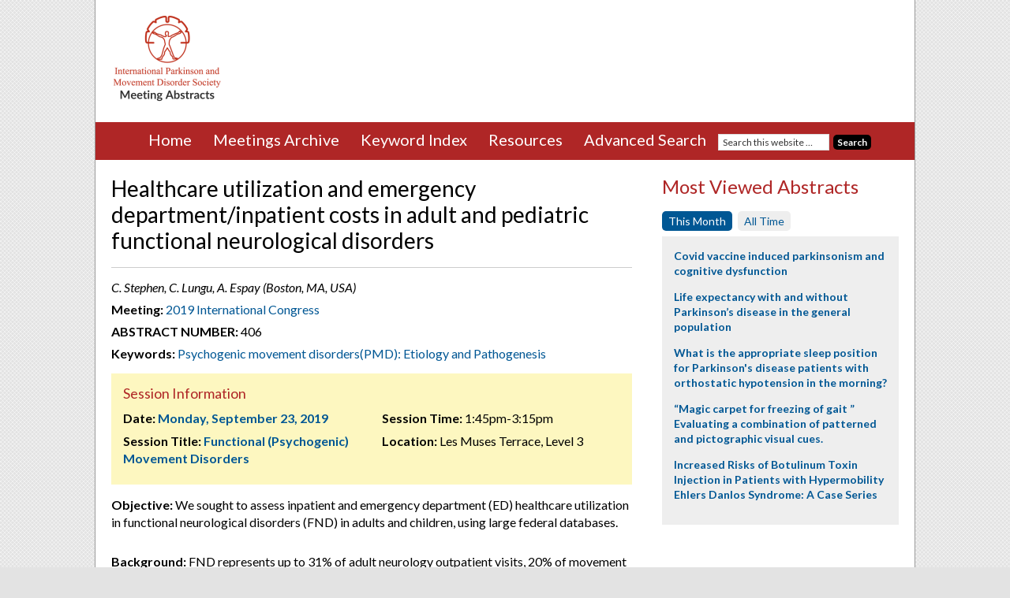

--- FILE ---
content_type: text/html; charset=utf-8
request_url: https://www.google.com/recaptcha/api2/aframe
body_size: 267
content:
<!DOCTYPE HTML><html><head><meta http-equiv="content-type" content="text/html; charset=UTF-8"></head><body><script nonce="BbxAP6pSGhXBYixLGsGCBA">/** Anti-fraud and anti-abuse applications only. See google.com/recaptcha */ try{var clients={'sodar':'https://pagead2.googlesyndication.com/pagead/sodar?'};window.addEventListener("message",function(a){try{if(a.source===window.parent){var b=JSON.parse(a.data);var c=clients[b['id']];if(c){var d=document.createElement('img');d.src=c+b['params']+'&rc='+(localStorage.getItem("rc::a")?sessionStorage.getItem("rc::b"):"");window.document.body.appendChild(d);sessionStorage.setItem("rc::e",parseInt(sessionStorage.getItem("rc::e")||0)+1);localStorage.setItem("rc::h",'1768816168311');}}}catch(b){}});window.parent.postMessage("_grecaptcha_ready", "*");}catch(b){}</script></body></html>